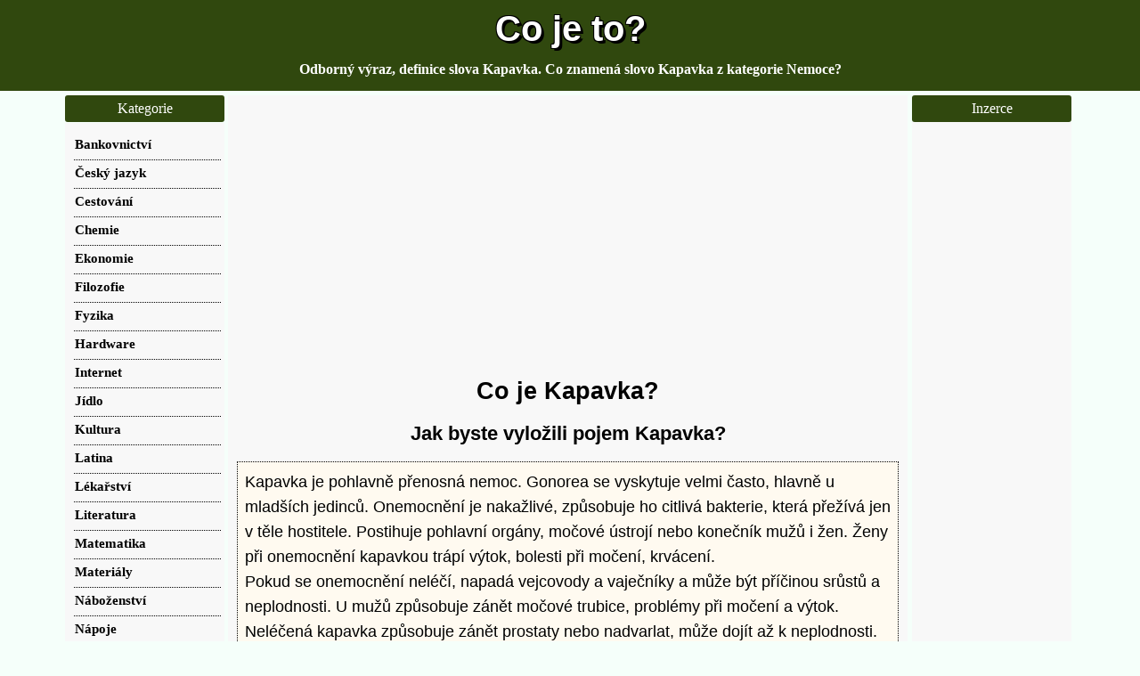

--- FILE ---
content_type: text/html; charset=windows-1250
request_url: https://cojeto.superia.cz/nemoce/kapavka.php
body_size: 7399
content:
<html><head>
<META HTTP-EQUIV="Content-Type" CONTENT="text/html; charset=windows-1250"><title>Kapavka | Co je to? Definice pojmu, termínu, hesla, výrazu, slova</title>
<meta NAME="description" CONTENT="Kapavka je pohlavně přenosná nemoc. Gonorea se vyskytuje velmi často, hlavně u mladších jedinců. Onemocnění je nakažlivé, způsobuje ho citlivá bakterie, která přežívá jen v těle hostitele. Postihuje pohlavní orgány, močové ústrojí nebo konečník mužů i žen. Ženy při onemocnění kapavkou trápí výtok, bolesti při močení, krvácení.Pokud se onemocnění neléčí, napadá vejcovody a vaječníky a může být příčinou srůstů a neplodnosti. U mužů způsobuje zánět močové trubice, problémy při močení a výtok. Neléčená kapavka způsobuje zánět prostaty nebo nadvarlat, může dojít až k neplodnosti. Včasná léčba je snadná, stačí podávání antibiotik.">
<meta NAME="keywords" CONTENT="">
<meta name="viewport" content="width=device-width, initial-scale=1, maximum-scale=2" /><link rel="stylesheet" href="../css/css.css" type="text/css">
 <script async src="https://fundingchoicesmessages.google.com/i/pub-0432947852702483?ers=1" nonce="yS-2PmrdK7b2TwoP0R6YfQ"></script><script nonce="yS-2PmrdK7b2TwoP0R6YfQ">(function() {function signalGooglefcPresent() {if (!window.frames['googlefcPresent']) {if (document.body) {const iframe = document.createElement('iframe'); iframe.style = 'width: 0; height: 0; border: none; z-index: -1000; left: -1000px; top: -1000px;'; iframe.style.display = 'none'; iframe.name = 'googlefcPresent'; document.body.appendChild(iframe);} else {setTimeout(signalGooglefcPresent, 0);}}}signalGooglefcPresent();})();</script>
<!-- Google tag (gtag.js) -->
<script async src="https://www.googletagmanager.com/gtag/js?id=G-1BQWRE89NQ"></script>
<script>
  window.dataLayer = window.dataLayer || [];
  function gtag(){dataLayer.push(arguments);}
  gtag('js', new Date());

  gtag('config', 'G-1BQWRE89NQ');
</script><script async src="https://pagead2.googlesyndication.com/pagead/js/adsbygoogle.js?client=ca-pub-0432947852702483"
     crossorigin="anonymous"></script>
</head>
<body><div id="topBar"><div id="top"><a href="https://cojeto.superia.cz" rel="nofollow" class="bigger">Co je to?</a></div><div id="sloganBar"><div id="slogan">Odborný výraz, definice slova Kapavka. Co znamená slovo Kapavka z kategorie Nemoce?</div></div></div>
<div id="mainContainer"><div id="mezistupen"><div id="content">
<div class="nastred">
<br/>
<script async src="https://pagead2.googlesyndication.com/pagead/js/adsbygoogle.js?client=ca-pub-0432947852702483"
     crossorigin="anonymous"></script>
<!-- cojeto.superia.cz-nahoreResp -->
<ins class="adsbygoogle"
     style="display:block"
     data-ad-client="ca-pub-0432947852702483"
     data-ad-slot="3372355737"
     data-ad-format="auto"
     data-full-width-responsive="true"></ins>
<script>
     (adsbygoogle = window.adsbygoogle || []).push({});
</script>
</div>
<h1>Co je Kapavka?</h1>
<h2>Jak byste vyložili pojem Kapavka?</h2></p><p style="font-size: large;font-style: arial;color:black;border-style: dotted; background: floralwhite; border-width: 1px; padding: 8px; margin: 10px;">Kapavka je pohlavně přenosná nemoc. Gonorea se vyskytuje velmi často, hlavně u mladších jedinců. Onemocnění je nakažlivé, způsobuje ho citlivá bakterie, která přežívá jen v těle hostitele. Postihuje pohlavní orgány, močové ústrojí nebo konečník mužů i žen. Ženy při onemocnění kapavkou trápí výtok, bolesti při močení, krvácení.<br />Pokud se onemocnění neléčí, napadá vejcovody a vaječníky a může být příčinou srůstů a neplodnosti. U mužů způsobuje zánět močové trubice, problémy při močení a výtok. Neléčená kapavka způsobuje zánět prostaty nebo nadvarlat, může dojít až k neplodnosti. Včasná léčba je snadná, stačí podávání antibiotik.</p>
<div class="bannery2"> 
<div class="banner2" style="width:350px;margin-left:5px;text-align:left;">
<div class="nastred">
<br />
<script async src="https://pagead2.googlesyndication.com/pagead/js/adsbygoogle.js?client=ca-pub-0432947852702483"
     crossorigin="anonymous"></script>
<!-- cojeto.superia.cz-stred336 -->
<ins class="adsbygoogle"
     style="display:inline-block;width:336px;height:280px"
     data-ad-client="ca-pub-0432947852702483"
     data-ad-slot="4693331337"></ins>
<script>
     (adsbygoogle = window.adsbygoogle || []).push({});
</script>
</div></div> <div class="banner2" style="width:350px; vertical-align: top;">
<img src="../vyrazy/2/kapavka.png" alt="Co je to Kapavka? Význam slova, termín, Odborný výraz, definice slova Kapavka. Co znamená slovo Kapavka z kategorie Nemoce?" title="Co je to Kapavka? Význam slova, termín, Odborný výraz, definice slova Kapavka. Co znamená slovo Kapavka z kategorie Nemoce?"></div></div><p>Informace jsou bez jakékoliv záruky, neručíme za faktickou správnost, aktuálnost a jazykovou přesnost uvedených informací.  Obsah byl vytvořen odbornými redaktory Superia.cz</p><div class="bannery2"><div style="position:relative;display:inline-block;max-width:465px;margin-left:5px;text-align:left;"><p>Zaujala vás definice slova Kapavka? Pak se o tuto stránku podělte s přáteli na některou ze sociálních sítí – Pinterest, Reddit, Síť X či Facebook.</p><div style="padding-left:5px"><span style="background-color: #FF733F;padding:3px;margin:5px;display:inline-block;border-radius:3px;font-weight: bold;color: white; cursor: pointer" 
onclick=" window.open('https://reddit.com/submit?url=https://cojeto.superia.cz/nemoce/kapavka.php&title=Co+je+to+Kapavka%3F','','width=500, height=300')">
&nbsp;Sdílet na Redditu&nbsp;&nbsp;&nbsp;&nbsp;&nbsp;&nbsp;</span><span style="background-color: #E60023;padding:3px;margin:5px;display:inline-block;border-radius:3px;font-weight: bold;color: white; cursor: pointer" 
onclick=" window.open('https://pinterest.com/pin/create/button/?url=https://cojeto.superia.cz/nemoce/kapavka.php&media=https://cojeto.superia.cz/vyrazy/2/kapavka.png&description=Co+je+to+Kapavka%3F','','width=500, height=300')">
&nbsp;Sdílet na Pinterestu&nbsp;&nbsp;</span><span style="background-color: #1DA1F2;padding:3px;margin:5px;display:inline-block;border-radius:3px;font-weight: bold;color: white; cursor: pointer" 
onclick=" window.open('https://twitter.com/share?&url=https://cojeto.superia.cz/nemoce/kapavka.php','','width=500, height=300')">
&nbsp;&nbsp;Sdílet na Twitteru&nbsp;&nbsp;&nbsp;&nbsp;</span><span style="background-color: #4267B2;padding:3px;margin:5px;display:inline-block;border-radius:3px;font-weight: bold;color: white; cursor: pointer" 
onclick=" window.open('https://www.facebook.com/sharer.php?u=https://cojeto.superia.cz/nemoce/kapavka.php','','width=500, height=300')">
&nbsp;Sdílet na Facebooku&nbsp;</span></div><p>Pojem <strong>Kapavka</strong>  patří do kategorie <a href="../nemoce/">nemoce</a></p></p><p><strong>Klíčová slova: </strong>synonymum, termín, heslo, Kapavka, co to je, význam, vysvětlení, přesný význam, co znamená, <strong>slovo</strong>, názvosloví, definice, slovník, význam slova, odborné názvosloví, lexikon, informace, <strong>nemoce</strong></p><br /></div><div class="banner2" style="width:290px; vertical-align: top;text-align:center"><img src="../kategorie/4/nemoce.png" alt="Pojem Kapavka je v kategorii nemoce, ilustrační obrázek" title="Pojem Kapavka je v kategorii nemoce, ilustrační obrázek" style="margin-top:15px;padding-right:10px;"></div></div><div class="nastred">
<script async src="https://pagead2.googlesyndication.com/pagead/js/adsbygoogle.js?client=ca-pub-0432947852702483"
     crossorigin="anonymous"></script>
<!-- cojeto.superia.cz-doleResp -->
<ins class="adsbygoogle"
     style="display:block"
     data-ad-client="ca-pub-0432947852702483"
     data-ad-slot="5040892132"
     data-ad-format="auto"
     data-full-width-responsive="true"></ins>
<script>
     (adsbygoogle = window.adsbygoogle || []).push({});
</script>
</div><h2>Co označuje termín Kapavka? Definice slova, termínu z projektu Wikipedia</h2><p>Následující definice termínu je převzata z online projektu <a href="https://cs.wikipedia.org/wiki/Kapavka" target="_blank" rel="nofollow">Wikipedia.cz</a> a publikována pod licencí <a href="https://creativecommons.org/licenses/by-sa/3.0/deed.cs" target="_blank" rel="nofollow">CC-BY-SA</a>.</p><p style="font-size: large;font-style: arial;color:black;border-style: dotted; background: ghostwhite; border-width: 1px; padding: 8px; margin: 10px;">Kapavka (latinsky gonorrhoea či hovorově tripl nebo slangově kapela) patří mezi nejrozšířenější sexuálně přenosné nemoci na světě. Způsobuje ji gramnegativní bakterie Neisseria gonorrhoeae. Onemocnění má obvykle charakter hnisavého zánětu sliznic vylučovacích a pohlavních orgánů, někdy také může zasáhnout konečník, hltan, nebo spojivky v očích.</p><div class="nastred">
<script async src="https://pagead2.googlesyndication.com/pagead/js/adsbygoogle.js?client=ca-pub-0432947852702483"
     crossorigin="anonymous"></script>
<!-- cojeto.superia.cz-doleResp -->
<ins class="adsbygoogle"
     style="display:block"
     data-ad-client="ca-pub-0432947852702483"
     data-ad-slot="5040892132"
     data-ad-format="auto"
     data-full-width-responsive="true"></ins>
<script>
     (adsbygoogle = window.adsbygoogle || []).push({});
</script>
</div><h2>Seznam jiných důvěryhodných zdrojů informací</h2><p><a href="https://www.youtube.com/results?search_query=Kapavka" target="_blank" rel="nofollow">Hledat videa s názvem Kapavka na Youtube</a></p><p><a href="https://www.ecosia.org/search?q=Kapavka" target="_blank" rel="nofollow">Zkusit najít termín Kapavka ve vyhledávači Ecosia a pomoci tak životnímu prostředí</a></p><p><a href="https://cs.wiktionary.org/w/index.php?search=Kapavka" target="_blank">Hledat výraz Kapavka ve Wikislovníku</a></p><p><a href="https://in.search.yahoo.com/search;?p=Kapavka" target="_blank" rel="nofollow">Najít pojem Kapavka ve vyhledávači Yahoo</a></p><p><a href="https://slovnik.seznam.cz/?q=Kapavka" target="_blank" rel="nofollow">Hledat heslo Kapavka ve slovníku cizích slov od Seznam.cz</a></p><p><a href="https://www.bing.com/search?q=Kapavka" target="_blank" rel="nofollow">Vyhledat slovo Kapavka ve fulltextovém vyhledávači Bing.com</a></p><p>Dál můžete zkusit hledat slovo Kapavka například ve fulltextu Google.cz</a>, ve slovníku moderních slangových výrazů - Čeština 2.0, ve vyhledávači chránícího soukromí - DuckDuckGo</a>, v evropském vyhledávači Qwant</a> nebo v nabídce zboží na Heureka.cz.</p><div class="nastred">
<script async src="https://pagead2.googlesyndication.com/pagead/js/adsbygoogle.js?client=ca-pub-0432947852702483"
     crossorigin="anonymous"></script>
<!-- cojeto.superia.cz-doleResp -->
<ins class="adsbygoogle"
     style="display:block"
     data-ad-client="ca-pub-0432947852702483"
     data-ad-slot="5040892132"
     data-ad-format="auto"
     data-full-width-responsive="true"></ins>
<script>
     (adsbygoogle = window.adsbygoogle || []).push({});
</script>
</div><h2>Nejvyhledávanější pojmy, výrazy a klíčové termíny</h2><div class="imagewrapper"><a href="../ekonomie/srotovne.php" class="image_link">Šrotovné</a><a href="../nastroje/brusny_papir.php" class="image_link">Brusný papír</a><a href="../nemoce/sedy_zakal.php" class="image_link">Šedý zákal</a><a href="../matematika/polygon.php" class="image_link">Polygon</a><a href="../kultura/anime.php" class="image_link">Anime</a><a href="../technika/konvektomat.php" class="image_link">Konvektomat</a><a href="../politika/konspirace.php" class="image_link">Konspirace</a><a href="../fyzika/feromagnetismus.php" class="image_link">Feromagnetismus</a><a href="../kultura/prskavka.php" class="image_link">Prskavka</a><a href="../politika/chemtrails.php" class="image_link">Chemtrails</a><a href="../politika/antifa.php" class="image_link">Antifa</a><a href="../nemoce/artralgie.php" class="image_link">Artralgie</a><a href="../lekarstvi/jaterni_encefalopatie.php" class="image_link">Jaterní encefalopatie</a><a href="../psychologie/egocentrismus.php" class="image_link">Egocentrismus</a><a href="../nastroje/hustilka.php" class="image_link">Hustilka</a><a href="../ekonomie/sektorova_dan.php" class="image_link">Sektorová daň</a><a href="../cesky_jazyk/argot.php" class="image_link">Argot</a><a href="../pravo/repatriace.php" class="image_link">Repatriace</a></div><p>Text na této internetové stránce vám objasnil <strong>co je to Kapavka?</strong>  resp. <strong>co znamená slovo Kapavka?</strong>  Je tu uvedeno krátké vysvětlení odborného pojmu Kapavka, odpověď na dotaz <strong>co je to Kapavka?</strong>.
 
 Víte např. <a href="https://kdojeto.superia.cz/herectvi/erika_starkova.php" target="_blank">kdo to je Erika Stárková?</a>  Znáte a víte <a href="https://kdojeto.superia.cz/filozofie/john_locke.php" target="_blank">kdo je John Locke?</a> Bohužel, naše možnosti updatů článků jsou omezené. Jednotlivá slova, termíny, hesla můžou mít víc definic  v závislosti na oboru a kontextu.  Zkuste hledání odborného pojmu Kapavka i v jiné kategorii než je sekce nemoce.  Některé texty jsou rozšířeny o citaci z české Wikipedie. Je zde uveden i odkaz na konkrétní stránku ze zmíněné encyklopedie. Takový text je šířen pod licencí CC-BY-SA. </p><p>Ostatní texty je možné citovat dle zákona s uvedením zdroje.</p><div class="nastred"><img src="../ilustracni-obrazky/nemoce/sestra-meri-tep-v-nemocnicnim-pokoji.jpg" alt="Kategorie nemoce, Sestra měří tep v nemocničním pokoji, kapavka, ilustrační obrázek" title="Kategorie nemoce, Sestra měří tep v nemocničním pokoji, kapavka, ilustrační obrázek" style="max-width: 100%;height: auto;margin:0px auto;"></div><p>Milí čtenáři, nezbývá než vám poděkovat za návštěvu stručného webového slovníku, který se zaměřuje na slovníková hesla, významy slov, popisy termínů, známé i neznámé pojmy, definice odborných pojmů, přesné vysvětlení slov s názvem <strong>Co Je To?</strong>.</p><p><a href="https://vyjmenovana-slova.superia.cz/po_p/pycha.php" target="_blank">Pýcha</a>, <a href="https://vyjmenovana-slova.superia.cz/po_p/pytel.php" target="_blank">pytel</a>, <a href="https://vyjmenovana-slova.superia.cz/po_p/pysk.php" target="_blank">pysk</a> ... Víte jak to pokračuje dál? Pokud ne, odpověď naleznete <a href="https://vyjmenovana-slova.superia.cz/po_p/" target="_blank">tady</a>.</p>


<div class="nastred">
<script async src="https://pagead2.googlesyndication.com/pagead/js/adsbygoogle.js?client=ca-pub-0432947852702483"
     crossorigin="anonymous"></script>
<!-- cojeto.superia.cz-doleResp -->
<ins class="adsbygoogle"
     style="display:block"
     data-ad-client="ca-pub-0432947852702483"
     data-ad-slot="5040892132"
     data-ad-format="auto"
     data-full-width-responsive="true"></ins>
<script>
     (adsbygoogle = window.adsbygoogle || []).push({});
</script>
</div>
</div><div id="right" class="sidebar">
<div class="menu_item"><div class="title">
Inzerce</div><div class="content">
<div class="nastred2"><br />
<script async src="https://pagead2.googlesyndication.com/pagead/js/adsbygoogle.js?client=ca-pub-0432947852702483"
     crossorigin="anonymous"></script>
<!-- cojeto.superia.cz-sloupec160 -->
<ins class="adsbygoogle"
     style="display:inline-block;width:160px;height:600px"
     data-ad-client="ca-pub-0432947852702483"
     data-ad-slot="1557164936"></ins>
<script>
     (adsbygoogle = window.adsbygoogle || []).push({});
</script>
<br /><br /></div>
</div></div>
<div class="menu_item"><div class="title">Vyhledávání</div><div class="content">
<div class="nastred2"><br /><br />

<script async src="https://cse.google.com/cse.js?cx=partner-pub-0432947852702483:1041860930"></script>
<div class="gcse-searchbox-only"></div>


<br /><br /></div></div></div>
<div class="menu_item"><div class="title">
Partnerské weby</div><div class="content">
<div class="nastred2"><br />

<br /><a href="https://kdojeto.superia.cz/profese/rozvedcik.php" target="_blank">Rozvědčík</a> <br /><br /><a href="https://prani-k-narozeninam.superia.cz/" target="_blank">Narozeniny, přání</a><br /><br /><a href="https://freehry.g6.cz/" target="_blank">Hry zadarmo</a><br /><br /><a href="https://www.online-hry-zdarma.name" target="_blank">Online hry zdarma</a><br /><br /><a href="https://k-svatku.prani.biz" target="_blank">Blahopřání k jmeninám</a><br /><br /><a href="https://kdojeto.superia.cz/literatura/jarmila_glazarova.php" target="_blank">Kdo je Jarmila Glazarová?</a> <br /><br /><a href="https://tapety-na-plochu.luksoft.cz/more/palmovy_ostrov.php" target="_blank">Tapeta Palmový ostrov na plochu počítače</a><br /><br /><a href="https://omalovanky.luksoft.cz/pohadky/princezny.php" target="_blank">Obrázek Princezny k vytištění</a><br /><br /><a href="https://pripony.superia.cz/audio_soubory/awb.php" target="_blank">Koncovka awb</a><br /><br /><a href="https://kdojeto.superia.cz/hanlive/blbec.php" target="_blank">Blbec</a> <br /><br />
</div></div></div>
<div class="menu_item"><div class="title">Náhodné články</div>
<div class="content">
<div class="new"><ul>
<li><a href="https://cojeto.superia.cz/krizovky0/africky_cap_v_krizovce/" class="f">Africký čáp v křížovce</a></li>
<li><a href="https://cojeto.superia.cz/krizovky1/americky_stat_v_krizovce/" class="f">Americký stát v křížovce</a></li>
<li><a href="https://cojeto.superia.cz/krizovky2/architektonicky_prvek_v_krizovce/" class="f">Architektonický prvek v křížovce</a></li>
<li><a href="https://cojeto.superia.cz/krizovky3/bajny_kral_v_krizovce/" class="f">Bájný král v křížovce</a></li>
<li><a href="https://cojeto.superia.cz/krizovky4/bida_v_krizovce/" class="f">Bída v křížovce</a></li>






<li><a href="https://cojeto.superia.cz/krizovky11/duchovni_v_krizovce/" class="f">Duchovní v křížovce</a></li>
<li><a href="https://cojeto.superia.cz/krizovky12/filmovy_zaber_v_krizovce/" class="f">Filmový záběr v křížovce</a></li>
<li><a href="https://cojeto.superia.cz/krizovky13/halda_v_krizovce/" class="f">Halda v křížovce</a></li>
<li><a href="https://cojeto.superia.cz/krizovky14/hnuti_mysli_v_krizovce/" class="f">Hnutí mysli v křížovce</a></li>
<li><a href="https://cojeto.superia.cz/krizovky15/indianska_zbran_v_krizovce/" class="f">Indiánská zbraň v křížovce</a></li>


<li><a href="https://cojeto.superia.cz/krizovky18/kanadska_provincie_v_krizovce/" class="f">Kanadská provincie v křížovce</a></li>
<li><a href="https://cojeto.superia.cz/krizovky19/knizni_cestovni_pruvodce_v_krizovce/" class="f">Knižní cestovní průvodce v křížovce</a></li>
<li><a href="https://cojeto.superia.cz/krizovky20/krizovka/" class="f">Křížovka</a></li>
<li><a href="https://cojeto.superia.cz/krizovky21/ledek_sodny_v_krizovce/" class="f">Ledek sodný v křížovce</a></li>
<li><a href="https://cojeto.superia.cz/krizovky22/lovkyne_perel_v_krizovce/" class="f">Lovkyně perel v křížovce</a></li>


























<li><a href="https://cojeto.superia.cz/gramatika0/aspon_nebo_alespon/" class="f">Aspoň nebo alespoň</a></li>
<li><a href="https://cojeto.superia.cz/gramatika1/coby_nebo_co_by/" class="f">Coby nebo co by</a></li>

<li><a href="https://cojeto.superia.cz/gramatika3/hanba_nebo_hamba/" class="f">Hanba nebo hamba</a></li>
<li><a href="https://cojeto.superia.cz/gramatika4/k_veceru_nebo_kveceru/" class="f">K večeru nebo kvečeru</a></li>
<li><a href="https://cojeto.superia.cz/gramatika5/kurz_nebo_kurs/" class="f">Kurz nebo kurs</a></li>
<li><a href="https://cojeto.superia.cz/gramatika6/mlit_nebo_mlyt/" class="f">Mlít nebo mlýt</a></li>
<li><a href="https://cojeto.superia.cz/gramatika7/na_vic_nebo_navic/" class="f">Na víc nebo navíc</a></li>
<li><a href="https://cojeto.superia.cz/gramatika8/neotvirat_nebo_neotevirat/" class="f">Neotvírat nebo neotevírat</a></li>
<li><a href="https://cojeto.superia.cz/gramatika9/ovi_nebo_ovy/" class="f">Ovi nebo ovy</a></li>
<li><a href="https://cojeto.superia.cz/gramatika10/porat_nebo_porad/" class="f">Pořát nebo pořád</a></li>
<li><a href="https://cojeto.superia.cz/gramatika11/prijet_nebo_prijed/" class="f">Přijet nebo přijed</a></li>
<li><a href="https://cojeto.superia.cz/gramatika12/rozumel_nebo_rozumnel/" class="f">Rozuměl nebo rozumněl</a></li>
<li><a href="https://cojeto.superia.cz/gramatika13/schanet_nebo_shanet/" class="f">Schánět nebo shánět</a></li>
<li><a href="https://cojeto.superia.cz/gramatika14/sirovy_nebo_syrovy/" class="f">Sirový nebo syrový</a></li>
<li><a href="https://cojeto.superia.cz/gramatika15/skusit_nebo_zkusit/" class="f">Skusit nebo zkusit</a></li>
<li><a href="https://cojeto.superia.cz/gramatika16/standardne_nebo_standartne/" class="f">Standardně nebo standartně</a></li>
<li><a href="https://cojeto.superia.cz/gramatika17/tchyne_nebo_tchyne/" class="f">Tchyně nebo tchýně</a></li>
<li><a href="https://cojeto.superia.cz/gramatika18/v_loni_nebo_loni/" class="f">V loni nebo loni</a></li>
<li><a href="https://cojeto.superia.cz/gramatika19/vlevo_nebo_v_levo/" class="f">Vlevo nebo v levo</a></li>
<li><a href="https://cojeto.superia.cz/gramatika20/vyzle_nebo_vizle/" class="f">Vyžle nebo vižle</a></li>
<li><a href="https://cojeto.superia.cz/gramatika21/zbytek_nebo_zbitek/" class="f">Zbytek nebo zbitek</a></li>
<li><a href="https://cojeto.superia.cz/gramatika22/zkrs_nebo_skrz/" class="f">Zkrs nebo skrz</a></li>



<li><a href="https://cojeto.superia.cz/zabavne-kvizy2/historie_ukrajiny/" class="f">Historie Ukrajiny</a></li>
<li><a href="https://cojeto.superia.cz/zabavne-kvizy3/jihoafricke_filmy/" class="f">Jihoafrické filmy</a></li>












<li><a href="https://cojeto.superia.cz/popularni-celebrity2/daddy_yankee/" class="f">Daddy Yankee</a></li>
<li><a href="https://cojeto.superia.cz/popularni-celebrity3/grace_park/" class="f">Grace Park</a></li>
<li><a href="https://cojeto.superia.cz/popularni-celebrity4/jim_carrey/" class="f">Jim Carrey</a></li>





<li><a href="https://cojeto.superia.cz/pripony0/apm/" class="f">Apm</a></li>
<li><a href="https://cojeto.superia.cz/pripony1/dpc/" class="f">Dpc</a></li>
<li><a href="https://cojeto.superia.cz/pripony2/icns/" class="f">Icns</a></li>
<li><a href="https://cojeto.superia.cz/pripony3/msh1xml/" class="f">Msh1xml</a></li>

<li><a href="https://cojeto.superia.cz/pripony5/sdg/" class="f">Sdg</a></li>

</ul></div></div></div>
</div></div><div id="menu" class="sidebar">
<div class="title">Kategorie</div><div class="new"><ul><li><a href="../bankovnictvi/" class="f"><strong>Bankovnictví</strong></a></li><li><a href="../cesky_jazyk/" class="f"><strong>Český jazyk</strong></a></li><li><a href="../cestovani/" class="f"><strong>Cestování</strong></a></li><li><a href="../chemie/" class="f"><strong>Chemie</strong></a></li><li><a href="../ekonomie/" class="f"><strong>Ekonomie</strong></a></li><li><a href="../filozofie/" class="f"><strong>Filozofie</strong></a></li><li><a href="../fyzika/" class="f"><strong>Fyzika</strong></a></li><li><a href="../hardware/" class="f"><strong>Hardware</strong></a></li><li><a href="../internet/" class="f"><strong>Internet</strong></a></li><li><a href="../jidlo/" class="f"><strong>Jídlo</strong></a></li><li><a href="../kultura/" class="f"><strong>Kultura</strong></a></li><li><a href="../latina/" class="f"><strong>Latina</strong></a></li><li><a href="../lekarstvi/" class="f"><strong>Lékařství</strong></a></li><li><a href="../literatura/" class="f"><strong>Literatura</strong></a></li><li><a href="../matematika/" class="f"><strong>Matematika</strong></a></li><li><a href="../materialy/" class="f"><strong>Materiály</strong></a></li><li><a href="../nabozenstvi/" class="f"><strong>Náboženství</strong></a></li><li><a href="../napoje/" class="f"><strong>Nápoje</strong></a></li><li><a href="../nastroje/" class="f"><strong>Nástroje</strong></a></li><li><a href="../nemoce/" class="f"><strong>Nemoce</strong></a></li><li><a href="../pocitace/" class="f"><strong>Počítače</strong></a></li><li><a href="../politika/" class="f"><strong>Politika</strong></a></li><li><a href="../pravo/" class="f"><strong>Právo</strong></a></li><li><a href="../priroda/" class="f"><strong>Příroda</strong></a></li><li><a href="../psychologie/" class="f"><strong>Psychologie</strong></a></li><li><a href="../rostliny/" class="f"><strong>Rostliny</strong></a></li><li><a href="../ruzne/" class="f"><strong>Různé</strong></a></li><li><a href="../skolstvi/" class="f"><strong>Školství</strong></a></li><li><a href="../software/" class="f"><strong>Software</strong></a></li><li><a href="../sport/" class="f"><strong>Sport</strong></a></li><li><a href="../stavebnictvi/" class="f"><strong>Stavebnictví</strong></a></li><li><a href="../technika/" class="f"><strong>Technika</strong></a></li><li><a href="../ucetnictvi/" class="f"><strong>Účetnictví</strong></a></li><li><a href="../veda/" class="f"><strong>Věda</strong></a></li><li><a href="../zkratky/" class="f"><strong>Zkratky</strong></a></li></ul></div><div class="title">
Navigace</div>
<div class="new"><ul><li><a href="../" class="f"><strong>Co je to?</strong></a></li> 
<li><a href="../odkazy.php" class="f"><strong>Odkazy</strong></a></li><li><a href="../tipy-odkazy/2026-01-31/" class="f">Tipy, odkazy</a></li><li><a href="../vlajky/americke-vlajky.php" class="f">Vlajky států USA</a></li><li><a href="../blahoprani-k-svatku/prani-k-svatku-podle-jmen.php" class="f">Přání k svátku podle jmen</a></li>
<li><a href="../vanoce/originalni-vanocni-prani/" class="f">Originální vánoční přáníčka</a></li>

<li><a href="https://cojeto.superia.cz/slovni-druhy1/hned/" class="f">Hned</a></li>
<li><a href="https://cojeto.superia.cz/slovni-druhy2/kez/" class="f">Kéž</a></li>
<li><a href="https://cojeto.superia.cz/slovni-druhy3/nekdo/" class="f">Někdo</a></li>
<li><a href="https://cojeto.superia.cz/slovni-druhy4/prilis/" class="f">Příliš</a></li>
<li><a href="https://cojeto.superia.cz/slovni-druhy5/to/" class="f">To</a></li>

<li><a href="https://cojeto.superia.cz/prevod0/prevod_casu_do_desitkove_soustavy/" class="f">Převod času do desítkové soustavy</a></li>


<li><a href="https://cojeto.superia.cz/prevod3/prevod_videa_do_mp3/" class="f">Převod videa do mp3</a></li>
<li><a href="https://cojeto.superia.cz/souborove-pripony0/ac3/" class="f">Ac3</a></li>
<li><a href="https://cojeto.superia.cz/souborove-pripony1/bz2/" class="f">Bz2</a></li>









<li><a href="https://cojeto.superia.cz/pravidla-ceskeho-pravopisu0/assti_obcane/" class="f">Ašští občané</a></li>
<li><a href="https://cojeto.superia.cz/pravidla-ceskeho-pravopisu1/bysme/" class="f">Bysme</a></li>
<li><a href="https://cojeto.superia.cz/pravidla-ceskeho-pravopisu2/dedecek_chodi_o_jedne_holi/" class="f">Dědeček chodí o jedné holi</a></li>
<li><a href="https://cojeto.superia.cz/pravidla-ceskeho-pravopisu3/do_ostravy/" class="f">Do Ostravy</a></li>
<li><a href="https://cojeto.superia.cz/pravidla-ceskeho-pravopisu4/hlavni_mesto_praha/" class="f">Hlavní město Praha</a></li>
<li><a href="https://cojeto.superia.cz/pravidla-ceskeho-pravopisu5/jet_opatrne/" class="f">Jet opatrně</a></li>
<li><a href="https://cojeto.superia.cz/pravidla-ceskeho-pravopisu6/koraly/" class="f">Korály</a></li>
<li><a href="https://cojeto.superia.cz/pravidla-ceskeho-pravopisu7/masopust/" class="f">Masopust</a></li>
<li><a href="https://cojeto.superia.cz/pravidla-ceskeho-pravopisu8/modrymi_uchyty/" class="f">Modrými úchyty</a></li>
<li><a href="https://cojeto.superia.cz/pravidla-ceskeho-pravopisu9/na_stare_obuvi/" class="f">Na staré obuvi</a></li>















<li><a href="https://cojeto.superia.cz/vanocni-trhy0/adventni_trhy_brno_program_2025/" class="f">Adventní trhy Brno program 2025</a></li>
<li><a href="https://cojeto.superia.cz/vanocni-trhy1/adventni_trhy_jindrichuv_hradec_2025/" class="f">Adventní trhy Jindřichův Hradec 2025</a></li>
<li><a href="https://cojeto.superia.cz/vanocni-trhy2/adventni_trhy_novy_jicin_2025/" class="f">Adventní trhy nový Jičín 2025</a></li>
<li><a href="https://cojeto.superia.cz/vanocni-trhy3/adventni_trhy_telc_2025/" class="f">Adventní trhy Telč 2025</a></li>
<li><a href="https://cojeto.superia.cz/vanocni-trhy4/adventni_trhy_zdar_nad_sazavou_2025/" class="f">Adventní trhy žďár nad sázavou 2025</a></li>
<li><a href="../wallpapers/1680x1050/" class="f">Pozadí na plochu 1680x1050</a></li>
<li><a href="../tipy/2026-01-31/" class="f">Tip dne</a></li><li><a href="../kontakt.php" class="f"><strong>Kontakt</strong></a></li></ul></div>
</div><div id="ukonceni"></div></div><div id="footer"><div id="footerContent">(c) 2025 Superia.cz | <small><a href='../zasady-ochrany-osobnich-udaju.php' rel="nofollow" target='_blank'>Osobní údaje</a></small> | O</div></div></body><!-- ob --></html>

--- FILE ---
content_type: text/html; charset=utf-8
request_url: https://www.google.com/recaptcha/api2/aframe
body_size: 115
content:
<!DOCTYPE HTML><html><head><meta http-equiv="content-type" content="text/html; charset=UTF-8"></head><body><script nonce="Nk_WTIZqifvgUbfoF7CJ4g">/** Anti-fraud and anti-abuse applications only. See google.com/recaptcha */ try{var clients={'sodar':'https://pagead2.googlesyndication.com/pagead/sodar?'};window.addEventListener("message",function(a){try{if(a.source===window.parent){var b=JSON.parse(a.data);var c=clients[b['id']];if(c){var d=document.createElement('img');d.src=c+b['params']+'&rc='+(localStorage.getItem("rc::a")?sessionStorage.getItem("rc::b"):"");window.document.body.appendChild(d);sessionStorage.setItem("rc::e",parseInt(sessionStorage.getItem("rc::e")||0)+1);localStorage.setItem("rc::h",'1769829075204');}}}catch(b){}});window.parent.postMessage("_grecaptcha_ready", "*");}catch(b){}</script></body></html>

--- FILE ---
content_type: application/javascript; charset=utf-8
request_url: https://fundingchoicesmessages.google.com/f/AGSKWxWPWiWKaCprbulzzSJvhqL46aqffac4xFAopNS6_HLjDGPgwRGKrQ0Hn0DeUcx80hZPIM7qeCb2VPScCGruxJHr1F1cevQnDtbDueH8rUkbwFOmfcVdOxdaoq3DdtVgTdNtwmh8Pm9WPOgatz9x4nhbs2SsmoiZSRc3UnBtmEFV3wpQfaF5ceDBStts/__advertorial./advertiser._486x60_-cpm-ads._google_ads_
body_size: -1285
content:
window['f6194864-c6c2-471c-aa92-5972a155a76e'] = true;